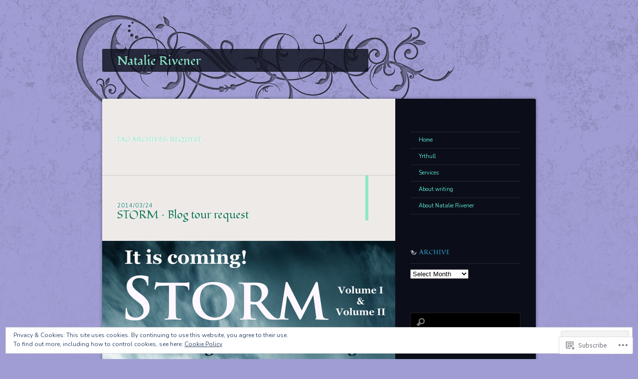

--- FILE ---
content_type: text/javascript; charset=utf-8
request_url: https://www.goodreads.com/review/custom_widget/7179982.Goodreads:%20read?cover_position=&cover_size=small&num_books=5&order=d&shelf=read&sort=date_added&widget_bg_transparent=&widget_id=7179982_read
body_size: 1855
content:
  var widget_code = '  <div class=\"gr_custom_container_7179982_read\">\n    <h2 class=\"gr_custom_header_7179982_read\">\n    <a style=\"text-decoration: none;\" rel=\"nofollow\" href=\"https://www.goodreads.com/review/list/7179982-natalie-rivener?shelf=read&amp;utm_medium=api&amp;utm_source=custom_widget\">Goodreads: read<\/a>\n    <\/h2>\n      <div class=\"gr_custom_each_container_7179982_read\">\n          <div class=\"gr_custom_book_container_7179982_read\">\n            <a title=\"Midnight Dream Tide (Shadows &amp; Starlight #2)\" rel=\"nofollow\" href=\"https://www.goodreads.com/review/show/4543252314?utm_medium=api&amp;utm_source=custom_widget\"><img alt=\"Midnight Dream Tide\" border=\"0\" src=\"https://i.gr-assets.com/images/S/compressed.photo.goodreads.com/books/1612372818l/56938347._SX50_.jpg\" /><\/a>\n          <\/div>\n          <div class=\"gr_custom_rating_7179982_read\">\n            <span class=\" staticStars notranslate\" title=\"really liked it\"><img alt=\"really liked it\" src=\"https://s.gr-assets.com/images/layout/gr_red_star_active.png\" /><img alt=\"\" src=\"https://s.gr-assets.com/images/layout/gr_red_star_active.png\" /><img alt=\"\" src=\"https://s.gr-assets.com/images/layout/gr_red_star_active.png\" /><img alt=\"\" src=\"https://s.gr-assets.com/images/layout/gr_red_star_active.png\" /><img alt=\"\" src=\"https://s.gr-assets.com/images/layout/gr_red_star_inactive.png\" /><\/span>\n          <\/div>\n          <div class=\"gr_custom_title_7179982_read\">\n            <a rel=\"nofollow\" href=\"https://www.goodreads.com/review/show/4543252314?utm_medium=api&amp;utm_source=custom_widget\">Midnight Dream Tide<\/a>\n          <\/div>\n          <div class=\"gr_custom_author_7179982_read\">\n            by <a rel=\"nofollow\" href=\"https://www.goodreads.com/author/show/6456003.Carmen_Dominique_Taxer\">Carmen Dominique Taxer<\/a>\n          <\/div>\n          <div class=\"gr_custom_review_7179982_read\">\n            This installment of Shadows &amp; Starlight was not what I expected. There is quite a bit of Gens influence on their &quot;descendants&quot; that is 100% unique to the Sanguinem Emere universe that I need to unravel. It also took a turn into substance...\n          <\/div>\n      <\/div>\n      <div class=\"gr_custom_each_container_7179982_read\">\n          <div class=\"gr_custom_book_container_7179982_read\">\n            <a title=\"The Kings of No Man\'s Land (Gaslight Vamp #3)\" rel=\"nofollow\" href=\"https://www.goodreads.com/review/show/4543175448?utm_medium=api&amp;utm_source=custom_widget\"><img alt=\"The Kings of No Man\'s Land\" border=\"0\" src=\"https://i.gr-assets.com/images/S/compressed.photo.goodreads.com/books/1549602468l/43888908._SX50_.jpg\" /><\/a>\n          <\/div>\n          <div class=\"gr_custom_rating_7179982_read\">\n            <span class=\" staticStars notranslate\" title=\"it was amazing\"><img alt=\"it was amazing\" src=\"https://s.gr-assets.com/images/layout/gr_red_star_active.png\" /><img alt=\"\" src=\"https://s.gr-assets.com/images/layout/gr_red_star_active.png\" /><img alt=\"\" src=\"https://s.gr-assets.com/images/layout/gr_red_star_active.png\" /><img alt=\"\" src=\"https://s.gr-assets.com/images/layout/gr_red_star_active.png\" /><img alt=\"\" src=\"https://s.gr-assets.com/images/layout/gr_red_star_active.png\" /><\/span>\n          <\/div>\n          <div class=\"gr_custom_title_7179982_read\">\n            <a rel=\"nofollow\" href=\"https://www.goodreads.com/review/show/4543175448?utm_medium=api&amp;utm_source=custom_widget\">The Kings of No Man\'s Land<\/a>\n          <\/div>\n          <div class=\"gr_custom_author_7179982_read\">\n            by <a rel=\"nofollow\" href=\"https://www.goodreads.com/author/show/6456003.Carmen_Dominique_Taxer\">Carmen Dominique Taxer<\/a>\n          <\/div>\n          <div class=\"gr_custom_review_7179982_read\">\n            This is hands-down my favourite installment in the Gaslight Vamp series. We see Dalla going through a harrowing ordeal (that gives us background on what happened to her prior to Shadows and Starlight - which I read first) and the dark an...\n          <\/div>\n      <\/div>\n      <div class=\"gr_custom_each_container_7179982_read\">\n          <div class=\"gr_custom_book_container_7179982_read\">\n            <a title=\"Eulogy for the Living (Gaslight Vamp #4)\" rel=\"nofollow\" href=\"https://www.goodreads.com/review/show/4543167603?utm_medium=api&amp;utm_source=custom_widget\"><img alt=\"Eulogy for the Living\" border=\"0\" src=\"https://i.gr-assets.com/images/S/compressed.photo.goodreads.com/books/1549602422l/43888913._SX50_.jpg\" /><\/a>\n          <\/div>\n          <div class=\"gr_custom_rating_7179982_read\">\n            <span class=\" staticStars notranslate\" title=\"really liked it\"><img alt=\"really liked it\" src=\"https://s.gr-assets.com/images/layout/gr_red_star_active.png\" /><img alt=\"\" src=\"https://s.gr-assets.com/images/layout/gr_red_star_active.png\" /><img alt=\"\" src=\"https://s.gr-assets.com/images/layout/gr_red_star_active.png\" /><img alt=\"\" src=\"https://s.gr-assets.com/images/layout/gr_red_star_active.png\" /><img alt=\"\" src=\"https://s.gr-assets.com/images/layout/gr_red_star_inactive.png\" /><\/span>\n          <\/div>\n          <div class=\"gr_custom_title_7179982_read\">\n            <a rel=\"nofollow\" href=\"https://www.goodreads.com/review/show/4543167603?utm_medium=api&amp;utm_source=custom_widget\">Eulogy for the Living<\/a>\n          <\/div>\n          <div class=\"gr_custom_author_7179982_read\">\n            by <a rel=\"nofollow\" href=\"https://www.goodreads.com/author/show/6456003.Carmen_Dominique_Taxer\">Carmen Dominique Taxer<\/a>\n          <\/div>\n          <div class=\"gr_custom_review_7179982_read\">\n            Though not quite as gripping as the preceding Kings of No Man\'s Land, this is a solid installment in the Gaslight Vamp series. It has strong themes of suffering and existential anxiety. I giggled into my sleeve at Seth D\'Ashur\'s expense ...\n          <\/div>\n      <\/div>\n      <div class=\"gr_custom_each_container_7179982_read\">\n          <div class=\"gr_custom_book_container_7179982_read\">\n            <a title=\"Highfire\" rel=\"nofollow\" href=\"https://www.goodreads.com/review/show/3864197998?utm_medium=api&amp;utm_source=custom_widget\"><img alt=\"Highfire\" border=\"0\" src=\"https://i.gr-assets.com/images/S/compressed.photo.goodreads.com/books/1569074230l/44890077._SY75_.jpg\" /><\/a>\n          <\/div>\n          <div class=\"gr_custom_rating_7179982_read\">\n            <span class=\" staticStars notranslate\" title=\"it was amazing\"><img alt=\"it was amazing\" src=\"https://s.gr-assets.com/images/layout/gr_red_star_active.png\" /><img alt=\"\" src=\"https://s.gr-assets.com/images/layout/gr_red_star_active.png\" /><img alt=\"\" src=\"https://s.gr-assets.com/images/layout/gr_red_star_active.png\" /><img alt=\"\" src=\"https://s.gr-assets.com/images/layout/gr_red_star_active.png\" /><img alt=\"\" src=\"https://s.gr-assets.com/images/layout/gr_red_star_active.png\" /><\/span>\n          <\/div>\n          <div class=\"gr_custom_title_7179982_read\">\n            <a rel=\"nofollow\" href=\"https://www.goodreads.com/review/show/3864197998?utm_medium=api&amp;utm_source=custom_widget\">Highfire<\/a>\n          <\/div>\n          <div class=\"gr_custom_author_7179982_read\">\n            by <a rel=\"nofollow\" href=\"https://www.goodreads.com/author/show/10896.Eoin_Colfer\">Eoin Colfer<\/a>\n          <\/div>\n          <div class=\"gr_custom_review_7179982_read\">\n            This book came out of the blue and swept me off my feet to land face first in the most ridiculously enjoyable story I\'ve encountered in years.\n\nIt\'s playful. It\'s serious as hell. I can\'t wait for Colfer to write more adult books. &lt;3 \n          <\/div>\n      <\/div>\n      <div class=\"gr_custom_each_container_7179982_read\">\n          <div class=\"gr_custom_book_container_7179982_read\">\n            <a title=\"Arcanum Unbounded: The Cosmere Collection\" rel=\"nofollow\" href=\"https://www.goodreads.com/review/show/3768217645?utm_medium=api&amp;utm_source=custom_widget\"><img alt=\"Arcanum Unbounded: The Cosmere Collection\" border=\"0\" src=\"https://i.gr-assets.com/images/S/compressed.photo.goodreads.com/books/1466536615l/28595941._SY75_.jpg\" /><\/a>\n          <\/div>\n          <div class=\"gr_custom_rating_7179982_read\">\n            <span class=\" staticStars notranslate\"><img src=\"https://s.gr-assets.com/images/layout/gr_red_star_inactive.png\" /><img alt=\"\" src=\"https://s.gr-assets.com/images/layout/gr_red_star_inactive.png\" /><img alt=\"\" src=\"https://s.gr-assets.com/images/layout/gr_red_star_inactive.png\" /><img alt=\"\" src=\"https://s.gr-assets.com/images/layout/gr_red_star_inactive.png\" /><img alt=\"\" src=\"https://s.gr-assets.com/images/layout/gr_red_star_inactive.png\" /><\/span>\n          <\/div>\n          <div class=\"gr_custom_title_7179982_read\">\n            <a rel=\"nofollow\" href=\"https://www.goodreads.com/review/show/3768217645?utm_medium=api&amp;utm_source=custom_widget\">Arcanum Unbounded: The Cosmere Collection<\/a>\n          <\/div>\n          <div class=\"gr_custom_author_7179982_read\">\n            by <a rel=\"nofollow\" href=\"https://www.goodreads.com/author/show/38550.Brandon_Sanderson\">Brandon Sanderson<\/a>\n          <\/div>\n      <\/div>\n  <br style=\"clear: both\"/>\n  <center>\n    <a rel=\"nofollow\" href=\"https://www.goodreads.com/\"><img alt=\"goodreads.com\" style=\"border:0\" src=\"https://s.gr-assets.com/images/widget/widget_logo.gif\" /><\/a>\n  <\/center>\n  <noscript>\n    Share <a rel=\"nofollow\" href=\"https://www.goodreads.com/\">book reviews<\/a> and ratings with Natalie, and even join a <a rel=\"nofollow\" href=\"https://www.goodreads.com/group\">book club<\/a> on Goodreads.\n  <\/noscript>\n  <\/div>\n'
  var widget_div = document.getElementById('gr_custom_widget_7179982_read')
  if (widget_div) {
    widget_div.innerHTML = widget_code
  }
  else {
    document.write(widget_code)
  }
